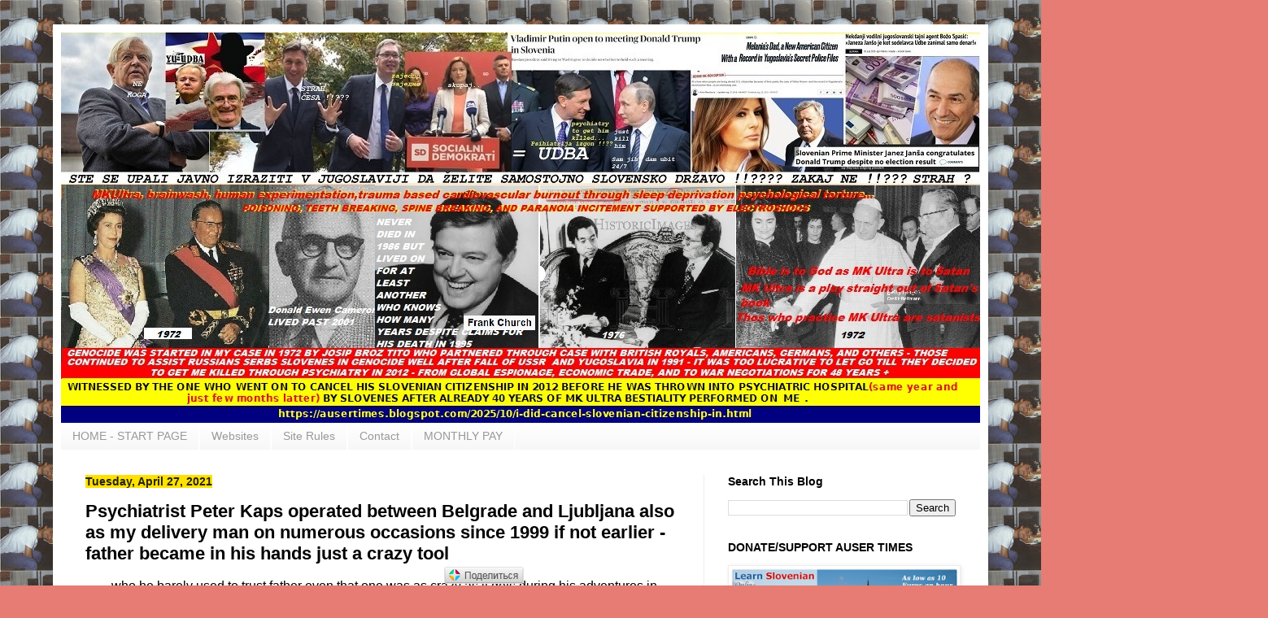

--- FILE ---
content_type: application/javascript;charset=utf-8
request_url: https://w.uptolike.com/widgets/v1/version.js?cb=cb__utl_cb_share_1764163231018117
body_size: 396
content:
cb__utl_cb_share_1764163231018117('1ea92d09c43527572b24fe052f11127b');

--- FILE ---
content_type: application/javascript;charset=utf-8
request_url: https://w.uptolike.com/widgets/v1/widgets-batch.js?params=JTVCJTdCJTIycGlkJTIyJTNBJTIyMTc0MDA0OCUyMiUyQyUyMnVybCUyMiUzQSUyMmh0dHBzJTNBJTJGJTJGYXVzZXJ0aW1lcy5ibG9nc3BvdC5jb20lMkYyMDIxJTJGMDQlMkZwc3ljaGlhdHJpc3QtcGV0ZXIta2Fwcy1vcGVyYXRlZC5odG1sJTIyJTdEJTVE&mode=0&callback=callback__utl_cb_share_176416323190575
body_size: 414
content:
callback__utl_cb_share_176416323190575([{
    "pid": "1740048",
    "subId": 0,
    "initialCounts": {"fb":0,"tw":0,"tb":0,"ok":0,"vk":0,"ps":0,"gp":0,"mr":0,"lj":0,"li":0,"sp":0,"su":0,"ms":0,"fs":0,"bl":0,"dg":0,"sb":0,"bd":0,"rb":0,"ip":0,"ev":0,"bm":0,"em":0,"pr":0,"vd":0,"dl":0,"pn":0,"my":0,"ln":0,"in":0,"yt":0,"rss":0,"oi":0,"fk":0,"fm":0,"li":0,"sc":0,"st":0,"vm":0,"wm":0,"4s":0,"gg":0,"dd":0,"ya":0,"gt":0,"wh":0,"4t":0,"ul":0,"vb":0,"tm":0},
    "forceUpdate": ["fb","ok","vk","ps","gp","mr","my"],
    "extMet": false,
    "url": "https%3A%2F%2Fausertimes.blogspot.com%2F2021%2F04%2Fpsychiatrist-peter-kaps-operated.html",
    "urlWithToken": "https%3A%2F%2Fausertimes.blogspot.com%2F2021%2F04%2Fpsychiatrist-peter-kaps-operated.html%3F_utl_t%3DXX",
    "intScr" : false,
    "intId" : 0,
    "exclExt": false
}
])